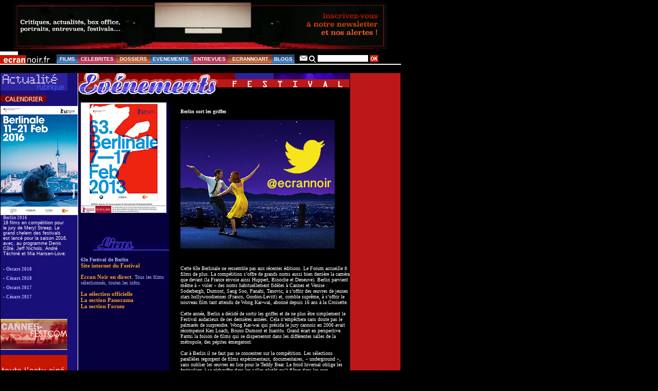

--- FILE ---
content_type: text/html
request_url: http://archives.ecrannoir.fr/evenements/evenement.php?e=239
body_size: 12751
content:
<script language=javascript>
function EcrireCookie(nom, valeur)
{
	var argv=EcrireCookie.arguments;
	var argc=EcrireCookie.arguments.length;
	var expires=(argc > 2) ? argv[2] : null;
	var path=(argc > 3) ? argv[3] : null;
	var domain=(argc > 4) ? argv[4] : null;
	var secure=(argc > 5) ? argv[5] : false;
	document.cookie=nom+"="+escape(valeur)+
	((expires==null) ? "" : ("; expires="+expires.toGMTString()))+
	((path==null) ? "" : ("; path="+path))+
	((domain==null) ? "" : ("; domain="+domain))+
	((secure==true) ? "; secure" : "");
}
st_coul=screen.colorDepth;
st_res=screen.width+"x"+screen.height;
date=new Date;
date.setFullYear(date.getFullYear()+1);
EcrireCookie("coul", st_coul, date, "/");
EcrireCookie("resol", st_res, date, "/");
</script><HTML>
<HEAD>
<TITLE>Ecran Noir - Ev�nement - Berlin 2013</TITLE>
<link rel="stylesheet" type="text/css" href="../css/css.css">
</HEAD>
<body leftMargin=0 topMargin=0 MARGINWIDTH="0" MARGINHEIGHT="0" bgcolor="#000000" onload="javascript:inittablo();">
<table cellpadding="0" cellspacing="0" width="780" border="0">
<tr><td align="center" valign="top" width="100%"><script type="text/javascript">

  var _gaq = _gaq || [];
  _gaq.push(['_setAccount', 'UA-18598846-1']);
  _gaq.push(['_trackPageview']);

  (function() {
    var ga = document.createElement('script'); ga.type = 'text/javascript'; ga.async = true;
    ga.src = ('https:' == document.location.protocol ? 'https://ssl' : 'http://www') + '.google-analytics.com/ga.js';
    var s = document.getElementsByTagName('script')[0]; s.parentNode.insertBefore(ga, s);
  })();

</script>
<script language="javascript">
function research()
{
	if (document.form.Frech.value.length<=2) {alert('Votre recherche doit comporter au moins 3 caract�res');return;}
	self.location='../recherche/recherche.php?rech='+document.form.Frech.value;
}
function tribune()
{
	zeleft=(window.screen.width-700)/2;
	zetop=(window.screen.height-600)/2;
	window.open('../tribune/index.php','','width=700,height=600,left='+zeleft+',top='+zetop+',resizable=no,scrollbars=no');
}
function abonnement()
{
	zeleft=(window.screen.width-700)/2;
	zetop=(window.screen.height-600)/2;
	window.open("http://www.ecrannoir.fr/newsletter/abonnement.php", "abonnement",'width=300,height=405,left='+zeleft+',top='+zetop+',resizable=no,scrollbars=no');
}
function envoi()
{
	zeleft=(window.screen.width-300)/2;
	zetop=(window.screen.height-370)/2;
	window.open('../envoi/envoi.php?u='+self.location,'','width=300,height=370,left='+zeleft+',top='+zetop+',resizable=no,scrollbars=no');
}
function partenaire()
{
	window.open('mailto:vincy@ecrannoir.fr');
}
function imprint(rub)
{
	// 1 - Films   2 - Stars   3 - Evenements   4 - Entrevues  5 - EcranNoart
	zeleft=(window.screen.width-200)/2;
	zetop=(window.screen.height-150)/2;
	window.open('../print/hprint.php?rub='+rub+'&r='+self.location,'','width=200,height=150,left='+zeleft+',top='+zetop+',resizable=no,scrollbars=no');
}
function resizetd(decal)
{
	if (!decal) decal=0;
	if (document.body.offsetHeight>(document.getElementById("tdsky").offsetHeight+104+decal))
	{
		document.getElementById("tdsky").style.height=(document.body.offsetHeight-104+decal)
	}
}
//window.onresize=resizetd;
</script>
<link rel="stylesheet" type="text/css" href="../css/menu_css.css" />
<form name="form" action="javascript:research();"><table cellpadding="0" cellspacing="0" width="778" bgcolor="#000000" border="0"  height="100">
	<tr><td width="780" valign="top" align=center><a name="zetop"><img src="../img/shim.gif" width="1" height="5" border="0"></a><br><a href="http://cannes-fest.com/cine/" target="_blank">
<img src="http://archives.ecrannoir.fr/docs/pub_newsletter2019.jpg" border="0" width="728" height="90">
</a></td></tr>
	<tr><td valign="bottom">
		<div class="menu">
			<ul class="barre_menu">
				<li id="logo"><a href="../"><img src="../img/logo.gif" alt="index d'Ecran Noir" /></a></li>
				<li id="films"><a href="../films">FILMS</a></li>
				<li id="celeb"><a href="../stars">CELEBRITES</a></li>
				<li id="dossier"><a href="../dossiers">DOSSIERS</a></li>
				<li id="evene"><a href="../evenements">EVENEMENTS</a></li>
				<li id="entrev"><a href="../entrevues">ENTREVUES</a></li>
				<li id="ecran"><a href="../actu">ECRANNOART</a></li>
				<li id="blogs"><a href="../blog">BLOGS</a></li>
				<li id="espace">&nbsp;</li>
				<li class="icon_menu"><a href="../equipe"><img src="../img/nav_icon_mail.gif" alt="contact" /></a></li>
				<li class="icon_menu"><img src="../img/nav_icon_search.gif" alt="recherche" /></li>
				<li class="icon_menu2"><input type="text" class="input" name="Frech" value="" /></li>
				<li class="icon_menu3"><a href="javascript:research();"><img src="../img/nav_btn_ok.gif" border="0"></a></li>
			</ul>
			<div class="clear"></div>
		</div>
		</td> 
	</tr>
	<tr><td width="780" colspan="2" bgcolor="#ffffff" height="1"><img src="../img/shim.gif" width="780" height="2"></td></tr>
</table></form>




















</td></tr>
<tr><td align="center" valign="top" width="100%">
<table cellpadding="0" cellspacing="0" width="778" border="0" height=100% bgcolor="#ffffff">
	<tr>
		<td width=130 bgcolor="#190F78" valign=top align=left class=evbleu>
			<img src="../img/acturubev.gif"><br>
			<img src="../img/calendrier.gif" vspace="8"><br>
			<img src="photos/cal.jpg"><br>
			<table cellpadding="0" cellspacing="0" width="130" border="0">
			<tr><td width="5"><img src="../img/shim.gif" width="5" height="1"></td>
			<td align="left" valign="top" class="arial9">
			<a href="evenement.php?e=257" class="evbleu"><b>Berlin 2016</b></a><br>18 films en comp�tition pour le jury de Meryl Streep. Le grand chelem des festivals est lanc� pour la saison 2016, avec, au programme Denis C�t�, Jeff Nichols, Andr� T�chin� et Mia Hansen-Love.<br><br><br>
				- <a href="evenement.php?e=264" class="evbleu">Oscars 2018</a><br><img src="../img/shim.gif" width="1" height="8"><br>
				- <a href="evenement.php?e=263" class="evbleu">C�sars 2018</a><br><img src="../img/shim.gif" width="1" height="8"><br>
				- <a href="evenement.php?e=262" class="evbleu">Oscars 2017</a><br><img src="../img/shim.gif" width="1" height="8"><br>
				- <a href="evenement.php?e=261" class="evbleu">C�sars 2017</a><br><img src="../img/shim.gif" width="1" height="8"><br>
				</td>
			</tr>
			</table><br><br><br>
			<a href="http://www.cannes-fest.com" target="_blank"><img src="../img/cannesfest.jpg" border="0"></a><br><br><a href="javascript:abonnement(); "><img src=../docs/promo1.gif border=0></a><br><br><span class=txt9><div align=left>&nbsp;(c) Ecran Noir 96 - 26</div></span>		</td>
		<td width=1 bgcolor="#ffffff"><img src="../img/shim.gif"></td>

		<td width=529 bgcolor="#000000" valign=top align=right>
			<img src="../img/festival.gif"><br><img src="../img/shim.gif" width="1" height="15">
			<table cellpadding="0" cellspacing="0" width="529" border="0">
				<tr>
					<td width=177 align="left" valign="top" bgcolor="#06003E" id="tdannex">
						<center><img src="photos/l239.gif"></center><br><br>
												<img src="../img/shim.gif" width="1" height="10"><br>
						<img src="../img/shim.gif" width="29" height="1"><img src="../img/liensev.gif"><br>
											
						<img src="../img/shim.gif" width="1" height="12"><br>
						<table cellpadding="0" cellspacing="0" width="177" border="0">
						<tr><td width="5"><img src="../img/shim.gif" width="5" height="1"></td>
						<td align="left" valign="top" class="evbleu2"><b>63e Festival de Berlin</b><br>
<a href="https://www.berlinale.de/en/HomePage.html" class="lienb" target="_blank">Site internet du Festival</a>
<p>
<a href="http://archives.ecrannoir.fr/blog/blog/tag/berlin-2013/" class="lienb">Ecran Noir en direct</a>. Tous les films s�lectionn�s, toutes les infos.
<p>
<a href="http://archives.ecrannoir.fr/blog/blog/2013/01/18/berlin-finalise-sa-liste-de-films-en-competition/" class="lienb">La s�lection officielle</a><br>
<a href="http://archives.ecrannoir.fr/blog/blog/2013/01/22/berlin-2013-la-section-panorama-avec-james-franco-isabel-coixet-arvin-chen-sebastien-lifshitz/" class="lienb">La section Panorama</a><br>
<a href="http://archives.ecrannoir.fr/blog/blog/2013/01/22/berlin-2013-un-forum-axe-sur-leurope-et-les-bouleversements-sociaux/" class="lienb">La section Forum</a>
<br><br></td></tr></table>
					</td>
					<td width=22 align="left" valign="top" bgcolor="#000000"><img src="../img/shim.gif" width="22" height="1"></td>
					<td width=330 align="left" valign="top" bgcolor="#000000" class=txt id="tdcont">
						<img src="../img/shim.gif" width="10" height="1"><img src="../img/shim.gif"><br><br><b>Berlin sort les griffes</b>
<br><br><a href="https://twitter.com/ecrannoir" target="_blank"><img src="http://archives.ecrannoir.fr/docs/pub_twitter_2017.jpg">
</a><br><br><br><br>

Cette 63e Berlinale ne ressemble pas aux r�centes �ditions. Le Forum accueille 8 films de plus. La comp�tition s�offre de grands noms aussi bien derri�re la cam�ra que devant (la France envoie ainsi Huppert, Binoche et Deneuve). Berlin parvient m�me � � voler � des noms habituellement fid�les � Cannes et Venise : Soderbergh, Dumont, Sang Soo, Panahi, Tanovic, � s�offrir des �uvres de jeunes stars hollywoodiennes (Franco, Gordon-Levitt) et, comble supr�me, � s�offrir le nouveau film tant attendu de Wong Kar-wai, abonn� depuis 16 ans � la Croisette.
<br><br>
Cette ann�e, Berlin a d�cid� de sortir les griffes et de ne plus �tre simplement le Festival audacieux de ces derni�res ann�es. Cela n�emp�chera sans doute pas le palmar�s de surprendre. Wong Kar-wai qui pr�sida le jury cannois en 2006 avait r�compens� Ken Loach, Bruno Dumont et Inarritu. Grand �cart en perspective. Parmi la foison de films qui se disperseront dans les diff�rentes salles de la m�tropole, des p�pites �mergeront. 
<br><br>
Car � Berlin il ne faut pas se concentrer sur la comp�tition. Les s�lections parall�les regorgent de films exp�rimentaux, documentaires, � underground �, sans oublier les �uvres en lice pour le Teddy Bear. Le froid hivernal oblige les festivaliers � se r�chauffer dans les salles plut�t qu�� fl�ner dans les rues. L�occasion de d�couvrir un film dont tous les noms du g�n�rique sont inconnus. C�est aussi l�opportunit� de voir les premiers films montr�s � Sundance il y a � peine trois semaines. 
<br><br>
Pour la profession, enfin, c�est un rendez-vous incontournable. Avant m�me le lever de rideau, les premiers contrats, projets, � deals � en tous genres remplissent les colonnes des journaux professionnels. Le march� fr�mit d�j�. On le pr�voit d�j� en bonne forme.
<br><br>
Cela contrastera avec la ville allemande, surendett�e, incapable de finir son a�roport international, subissant une crise sociale violente. Malgr� la beaut� froide des gratte-ciels de Potsdamer Platz et le glamour des stars, il sera difficile d�ignorer que l�Europe, terre d�accueil des films du monde entier (l�Allemagne est d�ailleurs un important coproducteur international), est en mutation, h�sitant entre f�d�ralisme et souverainisme, entre lib�ralisme et nationalisme ; � l�instar d�un cin�ma qui vire vers le num�rique et des grands �carts entre productions co�teuses et cr�ations aux co�ts de plus en plus r�gul�s.
<br><br>
C�est tout l�enjeu de ce jeu festivalier : placer les films � �galit�, et les mettre dans la lumi�re gr�ce � un prix, aux m�dias et, � Berlin, avec l�aide du public.
<br><br>
																		<br><br><img src="../img/shim.gif" width="260" height="1"><i>vincy</i><br><br>
						<table cellpadding="0" cellspacing="0" width="330" border="0" height="100" bgcolor="#050032">
						<tr><td align="right" valign="top" id="tdbas"><img src="../img/shim.gif" width="1" height="15"><br>
						<a href="javascript:envoi();"><img src="../img/envoiev.gif" border="0"></a><img src="../img/shim.gif" width="16" height="1"><a href="javascript:imprint(3);"><img src="../img/printev.gif" border="0"></a><img src="../img/shim.gif" width="16" height="1">	
						</td></tr></table>
					</td>
				</tr>
			</table>
		</td>
		<td width=120 bgcolor="#BB1817" valign=top align=left id="tdsky"></td>
	</tr>
</table>
</td></tr>
</table>
</form>
<script language="javascript">
function inittablo()
{
	resizetd2();
	resizetd();
}
function resizetd2()
{
	haut=167+document.getElementById("tdcont").offsetHeight;
	hautcont=document.getElementById("tdcont").offsetHeight;
	if (document.body.offsetHeight>(document.getElementById("tdsky").offsetHeight+104))
	{
		document.getElementById("tdannex").style.height=(document.body.offsetHeight-167)
	}
	if (document.body.offsetHeight>haut)
	{
		document.getElementById("tdbas").style.height=(document.body.offsetHeight-(67+hautcont));
	}
}
window.onresize=resizetd2;
</script>
</body>
</html>

--- FILE ---
content_type: text/css
request_url: http://archives.ecrannoir.fr/css/css.css
body_size: 11550
content:
.input
{
        font-family: verdana,arial,helvetica;
        font-size:10px;
        color:#000000;
        font-weight:normal;
        text-decoration:none;
        background:#ffffff;
        BORDER-BOTTOM: 1px solid;
        BORDER-LEFT: 1px solid;
        BORDER-RIGHT: 1px solid;
        BORDER-TOP: 1px solid;
        BORDER-COLOR:#000000;
}
.cbox
{

        color:#000000;
        font-weight:normal;
        text-decoration:none;
        background:#00116F;
        BORDER-BOTTOM: 0px solid;
        BORDER-LEFT: 0px solid;
        BORDER-RIGHT: 0px solid;
        BORDER-TOP: 0px solid;
}

.equipe
{
  font-family: verdana, tahoma, sans serif;
  font-size: 10px;
  font-weight: bold;
  text-decoration: none;
  color: #C71600;
}
.equipe:hover
{
  font-family: verdana, tahoma, sans serif;
  font-size: 10px;
  font-weight: bold;
  text-decoration: underline;
  color: #C71600;
}
.arial9
{
  font-family: arial,helvetica;
  font-size: 9px;
  font-weight: normal;
  text-decoration: none;
  color: #ffffff;
}
.arial9:hover
{
  font-family: arial,helvetica;
  font-size: 9px;
  font-weight: normal;
  text-decoration: none;
  color: #ffffff;
}
.txt9
{
  font-family: verdana, tahoma, sans serif;
  font-size: 9px;
  font-weight: normal;
  text-decoration: none;
  color: #ffffff;
}
.txt9:hover
{
  font-family: verdana, tahoma, sans serif;
  font-size: 9px;
  font-weight: normal;
  text-decoration: none;
  color: #ffffff;
}
.txtbleu1
{
  font-family: verdana, tahoma, sans serif;
  font-size: 11px;
  font-weight: normal;
  text-decoration: none;
  color: #6394FF;
}
.rose
{
  font-family: verdana, tahoma, sans serif;
  font-size: 9px;
  font-weight: bold;
  text-decoration: none;
  color: #FF5E4A;
}
.txtprint
{
  font-family: verdana, tahoma, sans serif;
  font-size: 11px;
  font-weight: normal;
  text-decoration: none;
  color: #000000;
}
.txtbleu2
{
  font-family: verdana, tahoma, sans serif;
  font-size: 11px;
  font-weight: normal;
  text-decoration: none;
  color: #A2CDD9;
}
.lien
{
  font-family: verdana, tahoma, sans serif;
  font-size: 9px;
  font-weight: bold;
  text-decoration: none;
  color: #FFFD3C;
}
.lien:hover
{
  font-family: verdana, tahoma, sans serif;
  font-size: 9px;
  font-weight: bold;
  text-decoration: underline;
  color: #FFFD3C;
}
.lieng
{
  font-family: verdana, tahoma, sans serif;
  font-size: 9px;
  font-weight: bold;
  text-decoration: none;
  color: #E7BCFF;
}
.lieng:hover
{
  font-family: verdana, tahoma, sans serif;
  font-size: 9px;
  font-weight: bold;
  text-decoration: underline;
  color: #E7BCFF;
}
.lienf
{
  font-family: verdana, tahoma, sans serif;
  font-size: 9px;
  font-weight: bold;
  text-decoration: none;
  color: #FFAA6B;
}
.lienf:hover
{
  font-family: verdana, tahoma, sans serif;
  font-size: 9px;
  font-weight: bold;
  text-decoration: underline;
  color: #FFAA6B;
}
.liene
{
  font-family: verdana, tahoma, sans serif;
  font-size: 9px;
  font-weight: bold;
  text-decoration: none;
  color: #3C9CFF;
}
.liene:hover
{
  font-family: verdana, tahoma, sans serif;
  font-size: 9px;
  font-weight: bold;
  text-decoration: underline;
  color: #3C9CFF;
}
.txte
{
  font-family: arial, helvetica, sans serif;
  font-size: 9px;
  font-weight: normal;
  text-decoration: none;
  color: #686136;
}
.eno_jaune
{
  font-family: verdana, tahoma, sans serif;
  font-size: 10px;
  font-weight: normal;
  text-decoration: none;
  color: #FFFD3C;
}
.eno_jaune:hover
{
  font-family: verdana, tahoma, sans serif;
  font-size: 10px;
  font-weight: normal;
  text-decoration: none;
  color: #FFFD3C;
}
.eno_titre
{
  font-family: verdana, tahoma, sans serif;
  font-size: 12px;
  font-weight: bold;
  text-decoration: none;
  color: #F47900;
}
.eno_orange
{
  font-family: verdana, tahoma, sans serif;
  font-size: 10px;
  font-weight: bold;
  text-decoration: none;
  color: #F47900;
}
.txte2
{
  font-family: verdana, tahoma, sans serif;
  font-size: 10px;
  font-weight: normal;
  text-decoration: none;
  color: #4F575F;
}
.txtorange1
{
  font-family: verdana, tahoma, sans serif;
  font-size: 11px;
  font-weight: bold;
  text-decoration: none;
  color: #BD3A00;
}

.evbleu
{
  font-family: verdana, tahoma, sans serif;
  font-size: 9px;
  font-weight: bold;
  text-decoration: none;
  color: #B5ADFF;
}
.evbleu:hover
{
  font-family: verdana, tahoma, sans serif;
  font-size: 9px;
  font-weight: bold;
  text-decoration: underline;
  color: #B5ADFF;
}
.evbleu2
{
  font-family: verdana, tahoma, sans serif;
  font-size: 10px;
  font-weight: normal;
  text-decoration: none;
  color: #B5ADFF;
}
.evrouge
{
  font-family: verdana, tahoma, sans serif;
  font-size: 10px;
  font-weight: normal;
  text-decoration: none;
  color: #BB1817;
}
.evjaune
{
  font-family: verdana, tahoma, sans serif;
  font-size: 10px;
  font-weight: bold;
  text-decoration: none;
  color: #FFD02C;
}
.evjaune:hover
{
  font-family: verdana, tahoma, sans serif;
  font-size: 10px;
  font-weight: bold;
  text-decoration: underline;
  color: #FFD02C;
}
.evorange
{
  font-family: verdana, tahoma, sans serif;
  font-size: 10px;
  font-weight: bold;
  text-decoration: none;
  color: #F63C26;
}
.bojaune
{
  font-family: verdana, tahoma, sans serif;
  font-size: 10px;
  font-weight: bold;
  text-decoration: none;
  color: #FEFF8A;
}
.bovert1
{
  font-family: verdana, tahoma, sans serif;
  font-size: 9px;
  font-weight: bold;
  text-decoration: none;
  color: #CEDEB7;
}
.bovert2
{
  font-family: verdana, tahoma, sans serif;
  font-size: 9px;
  font-weight: bold;
  text-decoration: none;
  color: #C2DA78;
}
.bovert2:hover
{
  font-family: verdana, tahoma, sans serif;
  font-size: 9px;
  font-weight: bold;
  text-decoration: underline;
  color: #FEFF8A;
}
.bovert3
{
  font-family: verdana, tahoma, sans serif;
  font-size: 9px;
  font-weight: bold;
  text-decoration: none;
  color: #759646;
}
.bogris
{
  font-family: verdana, tahoma, sans serif;
  font-size: 10px;
  font-weight: normal;
  text-decoration: none;
  color: #747C69;
}
.txtgen1
{
  font-family: verdana, tahoma, sans serif;
  font-size: 11px;
  font-weight: bold;
  text-decoration: none;
  color: #00BCF9;
}
.txtorange2
{
  font-family: verdana, tahoma, sans serif;
  font-size: 10px;
  font-weight: normal;
  text-decoration: none;
  color: #FED960;
}
.txtgen2
{
  font-family: verdana, tahoma, sans serif;
  font-size: 10px;
  font-weight: normal;
  text-decoration: none;
  color: #D3A2EE;
}
.lienb
{
  font-family: verdana, tahoma, sans serif;
  font-size: 11px;
  font-weight: bold;
  text-decoration: none;
  color: #FD9E25;
}
.lienb:hover
{
  font-family: verdana, tahoma, sans serif;
  font-size: 11px;
  font-weight: bold;
  text-decoration: none;
  color: #FD9E25;
}
.titre
{
  font-family: verdana, tahoma, sans serif;
  font-size: 16px;
  font-weight: bold;
  text-decoration: none;
  color: #ffffff;
}
.txtgris
{
  font-family: verdana, tahoma, sans serif;
  font-size: 11px;
  font-weight: normal;
  text-decoration: none;
  color: #BCBC91;
}
.txtblanc11
{
  font-family: verdana, tahoma, sans serif;
  font-size: 11px;
  font-weight: normal;
  text-decoration: none;
  color: #ffffff;
}
.txt
{
  font-family: verdana, tahoma, sans serif;
  font-size: 10px;
  font-weight: normal;
  text-decoration: none;
  color: #ffffff;
}
.txtf1
{
  font-family: verdana, tahoma, sans serif;
  font-size: 10px;
  font-weight: normal;
  text-decoration: none;
  color: #BCBC91;
}
.txtf1:hover
{
  font-family: verdana, tahoma, sans serif;
  font-size: 10px;
  font-weight: normal;
  text-decoration: none;
  color: #BCBC91;
}
.txtf2
{
  font-family: verdana, tahoma, sans serif;
  font-size: 10px;
  font-weight: normal;
  text-decoration: none;
  color: #D4D59A;
}
.txtf2:hover
{
  font-family: verdana, tahoma, sans serif;
  font-size: 10px;
  font-weight: normal;
  text-decoration: none;
  color: #D4D59A;
}
.txtjaune
{
  font-family: verdana, tahoma, sans serif;
  font-size: 11px;
  font-weight: normal;
  text-decoration: none;
  color: #FFE34C;
}
.txtnoir
{
  font-family: verdana, tahoma, sans serif;
  font-size: 10px;
  font-weight: normal;
  text-decoration: none;
  color: #000000;
}
.txtblanc
{
  font-family: verdana, tahoma, sans serif;
  font-size: 10px;
  font-weight: normal;
  text-decoration: none;
  color: #ffffff;
}
.txtblancl
{
  font-family: verdana, tahoma, sans serif;
  font-size: 10px;
  font-weight: normal;
  text-decoration: none;
  color: #ffffff;
}
.txtblancl:hover
{
  font-family: verdana, tahoma, sans serif;
  font-size: 10px;
  font-weight: normal;
  text-decoration: none;
  color: #C11600;
}
.txtblanc9
{
  font-family: verdana, tahoma, sans serif;
  font-size: 9px;
  font-weight: normal;
  text-decoration: none;
  color: #ffffff;
}
.txtbeige
{
  font-family: verdana, tahoma, sans serif;
  font-size: 10px;
  font-weight: normal;
  text-decoration: none;
  color: #CEBC96;
}
.txtbeige:hover
{
  font-family: verdana, tahoma, sans serif;
  font-size: 10px;
  font-weight: normal;
  text-decoration: none;
  /*color: #C11600;*/
}
.txtbeige1
{
  font-family: verdana, tahoma, sans serif;
  font-size: 10px;
  font-weight: bold;
  text-decoration: none;
  color: #FBFAFA;
}
.txtbeige1:hover
{
  font-family: verdana, tahoma, sans serif;
  font-size: 10px;
  font-weight: bold;
  text-decoration: none;
  color: #C11600;
}
.lieni
{
  font-family: verdana, tahoma, sans serif;
  font-size: 10px;
  font-weight: normal;
  text-decoration: none;
  color: #CEBC96;
}
.lieni:hover
{
  font-family: verdana, tahoma, sans serif;
  font-size: 10px;
  font-weight: normal;
  text-decoration: underline;
  color: #CEBC96;
}
.txtfilms
{
  font-family: verdana, tahoma, sans serif;
  font-size: 10px;
  font-weight: normal;
  text-decoration: none;
  color: #C41600;
}
.txtb
{
  font-family: verdana, tahoma, sans serif;
  font-size: 11px;
  font-weight: bold;
  text-decoration: none;
  color: #ffffff;
}
.txt14b
{
  font-family: verdana, tahoma, sans serif;
  font-size: 14px;
  font-weight: bold;
  text-decoration: none;
  color: #ffffff;
}
.txt13
{
  font-family: verdana, tahoma, sans serif;
  font-size: 13px;
  font-weight: normal;
  text-decoration: none;
  color: #ffffff;
}
.txt13b
{
  font-family: verdana, tahoma, sans serif;
  font-size: 13px;
  font-weight: bold;
  text-decoration: none;
  color: #ffffff;
}
.txt12b
{
  font-family: verdana, tahoma, sans serif;
  font-size: 12px;
  font-weight: bold;
  text-decoration: none;
  color: #ffffff;
}
.txtbrun
{
  font-family: verdana, tahoma, sans serif;
  font-size: 10px;
  font-weight: normal;
  text-decoration: none;
  color: #7A3F35;
}
.txtbrunr
{
  font-family: verdana, tahoma, sans serif;
  font-size: 10px;
  font-weight: normal;
  text-decoration: none;
  color: #CEBC96;
}
.txtbrunr:hover
{
  font-family: verdana, tahoma, sans serif;
  font-size: 10px;
  font-weight: normal;
  text-decoration: none;
  color: #CF1F00;
}
.txtbrunr2
{
  font-family: verdana, tahoma, sans serif;
  font-size: 10px;
  font-weight: normal;
  text-decoration: none;
  color: #F83C25;
}
.evlien
{
  font-family: verdana, tahoma, sans serif;
  font-size: 10px;
  font-weight: bold;
  text-decoration: none;
  color: #FFFFFF;
}
.evlien:hover
{
  font-family: verdana, tahoma, sans serif;
  font-size: 10px;
  font-weight: bold;
  text-decoration: none;
  color: #C01600;
}
.ZeButton
{
	font-family: verdana,arial,helvetica;
	font-size:11px;
	background: #eeeeee;
	border-bottom: 1px solid #111111;
	border-right: 1px solid #111111;
	border-left: 1px solid #aaaaaa;
	border-top:1px solid #aaaaaa;
	color:black;
	height:19px;
	text-decoration:none;
}

--- FILE ---
content_type: text/css
request_url: http://archives.ecrannoir.fr/css/menu_css.css
body_size: 1943
content:
.menu {
	background-color: black;
	font-family: Verdana, Arial, Sans-Serif;
	font-size: 10px;
	font-weight: bold;
	color: white;
	padding: 5px 0 0 0;
	margin: 0;
}

.menu a {
	color: white;
	text-decoration: none;
}

.menu a:hover {
	text-decoration: underline;
}

.menu ul {
	margin: 0;
	padding: 0;

}

.menu li {
	list-style-type: none;
	text-align: center;
	vertical-align: center;
	float: left;
	margin: 6px 0 0 0;
	padding-top: 0;
}

.menu img {
	border: 0 none;}

#logo {
	margin-right: 10px;
	margin-top: 0px;
	border: 0 none;
}

#logo a { display: block; }

#films {
	width: 41px;
	background-image: url('/img/nav_fond_bleu.gif');
	background-repeat: repeat-x;
	display: block;
	vertical-align: center;
	padding: 3px 0 3px 0;
}

#celeb {
	width: 75px;
	background-image: url('/img/nav_fond_rose.gif');
	background-repeat: repeat-x;
	padding: 3px 0 3px 0;
}

#dossier {
	width: 66px;
	background-image: url('/img/nav_fond_orange.gif');
	background-repeat: repeat-x;
	padding: 3px 0 3px 0;
}

#evene {
	width: 80px;
	background-image: url('/img/nav_fond_bleu.gif');
	background-repeat: repeat-x;
	padding: 3px 0 3px 0;
}

#entrev {
	width: 72px;
	background-image: url('/img/nav_fond_rose.gif');
	background-repeat: repeat-x;
	padding: 3px 0 3px 0;
}

#ecran {
	width: 85px;
	background-image: url('/img/nav_fond_orange.gif');
	background-repeat: repeat-x;
	padding: 3px 0 3px 0;
}

#blogs {
	width: 44px;
	background-image: url('/img/nav_fond_bleu.gif');
	background-repeat: repeat-x;
	padding: 3px 0 3px 0;
}

#espace {
	width: 10px;
}

.menu .icon_menu {
	padding-bottom: 0px;
	margin-top: 8px;
	margin-right: 3px;
}

.menu .icon_menu2 {
	margin-top: 6px;
	/*width: 3px;*/
}

.menu .input{
	height: 15px;
	width: 100px;
	margin: 0;
	padding: 0;
	font-size: 11px;
}
.menu .icon_menu3 {
	margin-top: 7px;
	margin-left: 3px;
	margin-right: 0;
	margin-bottom: 0;
	}

#bloc_recherche {
		margin:  0 0 10px 0;
	}
	
.clear {
	clear: both;
}